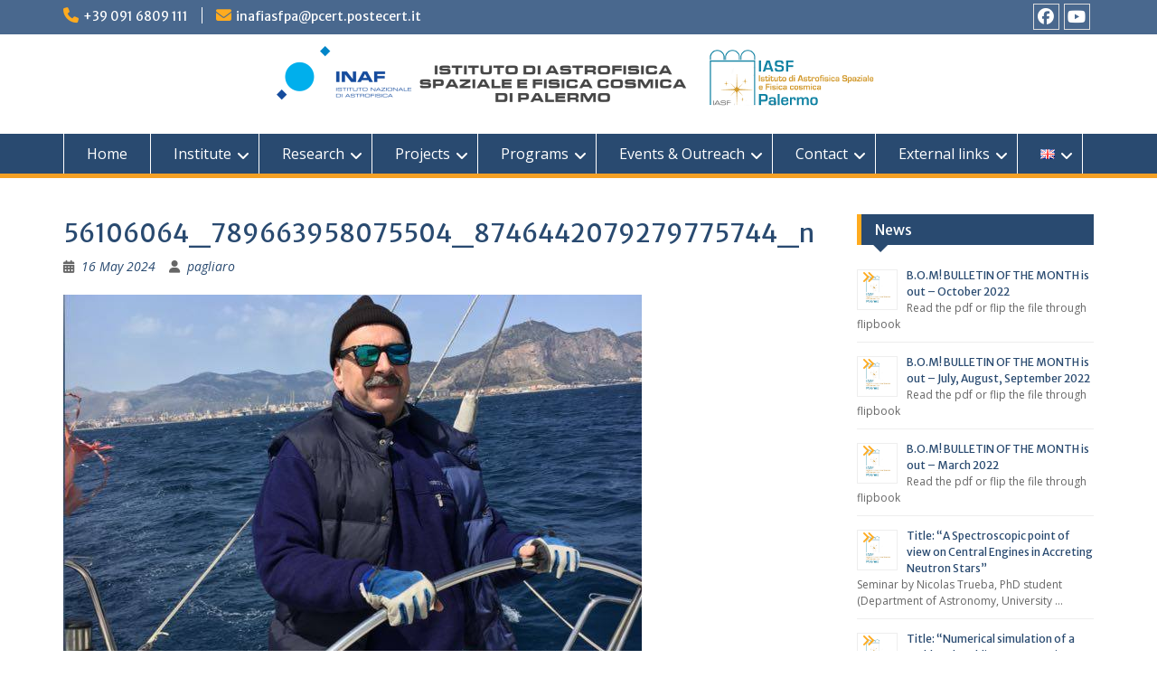

--- FILE ---
content_type: text/html; charset=UTF-8
request_url: http://www.ifc.inaf.it/56106064_789663958075504_8746442079279775744_n/
body_size: 11471
content:
<!DOCTYPE html> <html lang="en-US"><head>
	    <meta charset="UTF-8">
    <meta name="viewport" content="width=device-width, initial-scale=1">
    <link rel="profile" href="http://gmpg.org/xfn/11">
    <link rel="pingback" href="http://www.ifc.inaf.it/xmlrpc.php">
    
<title>56106064_789663958075504_8746442079279775744_n &#8211; Istituto di Astrofisica Spaziale e Fisica Cosmica</title>
<meta name='robots' content='max-image-preview:large' />
<link rel='dns-prefetch' href='//fonts.googleapis.com' />
<link rel="alternate" type="application/rss+xml" title="Istituto di Astrofisica Spaziale e Fisica Cosmica &raquo; Feed" href="http://www.ifc.inaf.it/feed/" />
<link rel="alternate" type="application/rss+xml" title="Istituto di Astrofisica Spaziale e Fisica Cosmica &raquo; Comments Feed" href="http://www.ifc.inaf.it/comments/feed/" />
<link rel="alternate" title="oEmbed (JSON)" type="application/json+oembed" href="http://www.ifc.inaf.it/wp-json/oembed/1.0/embed?url=http%3A%2F%2Fwww.ifc.inaf.it%2F56106064_789663958075504_8746442079279775744_n%2F&#038;lang=en" />
<link rel="alternate" title="oEmbed (XML)" type="text/xml+oembed" href="http://www.ifc.inaf.it/wp-json/oembed/1.0/embed?url=http%3A%2F%2Fwww.ifc.inaf.it%2F56106064_789663958075504_8746442079279775744_n%2F&#038;format=xml&#038;lang=en" />
<style id='wp-img-auto-sizes-contain-inline-css' type='text/css'>
img:is([sizes=auto i],[sizes^="auto," i]){contain-intrinsic-size:3000px 1500px}
/*# sourceURL=wp-img-auto-sizes-contain-inline-css */
</style>
<style id='wp-emoji-styles-inline-css' type='text/css'>

	img.wp-smiley, img.emoji {
		display: inline !important;
		border: none !important;
		box-shadow: none !important;
		height: 1em !important;
		width: 1em !important;
		margin: 0 0.07em !important;
		vertical-align: -0.1em !important;
		background: none !important;
		padding: 0 !important;
	}
/*# sourceURL=wp-emoji-styles-inline-css */
</style>
<style id='wp-block-library-inline-css' type='text/css'>
:root{--wp-block-synced-color:#7a00df;--wp-block-synced-color--rgb:122,0,223;--wp-bound-block-color:var(--wp-block-synced-color);--wp-editor-canvas-background:#ddd;--wp-admin-theme-color:#007cba;--wp-admin-theme-color--rgb:0,124,186;--wp-admin-theme-color-darker-10:#006ba1;--wp-admin-theme-color-darker-10--rgb:0,107,160.5;--wp-admin-theme-color-darker-20:#005a87;--wp-admin-theme-color-darker-20--rgb:0,90,135;--wp-admin-border-width-focus:2px}@media (min-resolution:192dpi){:root{--wp-admin-border-width-focus:1.5px}}.wp-element-button{cursor:pointer}:root .has-very-light-gray-background-color{background-color:#eee}:root .has-very-dark-gray-background-color{background-color:#313131}:root .has-very-light-gray-color{color:#eee}:root .has-very-dark-gray-color{color:#313131}:root .has-vivid-green-cyan-to-vivid-cyan-blue-gradient-background{background:linear-gradient(135deg,#00d084,#0693e3)}:root .has-purple-crush-gradient-background{background:linear-gradient(135deg,#34e2e4,#4721fb 50%,#ab1dfe)}:root .has-hazy-dawn-gradient-background{background:linear-gradient(135deg,#faaca8,#dad0ec)}:root .has-subdued-olive-gradient-background{background:linear-gradient(135deg,#fafae1,#67a671)}:root .has-atomic-cream-gradient-background{background:linear-gradient(135deg,#fdd79a,#004a59)}:root .has-nightshade-gradient-background{background:linear-gradient(135deg,#330968,#31cdcf)}:root .has-midnight-gradient-background{background:linear-gradient(135deg,#020381,#2874fc)}:root{--wp--preset--font-size--normal:16px;--wp--preset--font-size--huge:42px}.has-regular-font-size{font-size:1em}.has-larger-font-size{font-size:2.625em}.has-normal-font-size{font-size:var(--wp--preset--font-size--normal)}.has-huge-font-size{font-size:var(--wp--preset--font-size--huge)}.has-text-align-center{text-align:center}.has-text-align-left{text-align:left}.has-text-align-right{text-align:right}.has-fit-text{white-space:nowrap!important}#end-resizable-editor-section{display:none}.aligncenter{clear:both}.items-justified-left{justify-content:flex-start}.items-justified-center{justify-content:center}.items-justified-right{justify-content:flex-end}.items-justified-space-between{justify-content:space-between}.screen-reader-text{border:0;clip-path:inset(50%);height:1px;margin:-1px;overflow:hidden;padding:0;position:absolute;width:1px;word-wrap:normal!important}.screen-reader-text:focus{background-color:#ddd;clip-path:none;color:#444;display:block;font-size:1em;height:auto;left:5px;line-height:normal;padding:15px 23px 14px;text-decoration:none;top:5px;width:auto;z-index:100000}html :where(.has-border-color){border-style:solid}html :where([style*=border-top-color]){border-top-style:solid}html :where([style*=border-right-color]){border-right-style:solid}html :where([style*=border-bottom-color]){border-bottom-style:solid}html :where([style*=border-left-color]){border-left-style:solid}html :where([style*=border-width]){border-style:solid}html :where([style*=border-top-width]){border-top-style:solid}html :where([style*=border-right-width]){border-right-style:solid}html :where([style*=border-bottom-width]){border-bottom-style:solid}html :where([style*=border-left-width]){border-left-style:solid}html :where(img[class*=wp-image-]){height:auto;max-width:100%}:where(figure){margin:0 0 1em}html :where(.is-position-sticky){--wp-admin--admin-bar--position-offset:var(--wp-admin--admin-bar--height,0px)}@media screen and (max-width:600px){html :where(.is-position-sticky){--wp-admin--admin-bar--position-offset:0px}}

/*# sourceURL=wp-block-library-inline-css */
</style><style id='wp-block-paragraph-inline-css' type='text/css'>
.is-small-text{font-size:.875em}.is-regular-text{font-size:1em}.is-large-text{font-size:2.25em}.is-larger-text{font-size:3em}.has-drop-cap:not(:focus):first-letter{float:left;font-size:8.4em;font-style:normal;font-weight:100;line-height:.68;margin:.05em .1em 0 0;text-transform:uppercase}body.rtl .has-drop-cap:not(:focus):first-letter{float:none;margin-left:.1em}p.has-drop-cap.has-background{overflow:hidden}:root :where(p.has-background){padding:1.25em 2.375em}:where(p.has-text-color:not(.has-link-color)) a{color:inherit}p.has-text-align-left[style*="writing-mode:vertical-lr"],p.has-text-align-right[style*="writing-mode:vertical-rl"]{rotate:180deg}
/*# sourceURL=http://www.ifc.inaf.it/wp-includes/blocks/paragraph/style.min.css */
</style>
<style id='global-styles-inline-css' type='text/css'>
:root{--wp--preset--aspect-ratio--square: 1;--wp--preset--aspect-ratio--4-3: 4/3;--wp--preset--aspect-ratio--3-4: 3/4;--wp--preset--aspect-ratio--3-2: 3/2;--wp--preset--aspect-ratio--2-3: 2/3;--wp--preset--aspect-ratio--16-9: 16/9;--wp--preset--aspect-ratio--9-16: 9/16;--wp--preset--color--black: #000;--wp--preset--color--cyan-bluish-gray: #abb8c3;--wp--preset--color--white: #ffffff;--wp--preset--color--pale-pink: #f78da7;--wp--preset--color--vivid-red: #cf2e2e;--wp--preset--color--luminous-vivid-orange: #ff6900;--wp--preset--color--luminous-vivid-amber: #fcb900;--wp--preset--color--light-green-cyan: #7bdcb5;--wp--preset--color--vivid-green-cyan: #00d084;--wp--preset--color--pale-cyan-blue: #8ed1fc;--wp--preset--color--vivid-cyan-blue: #0693e3;--wp--preset--color--vivid-purple: #9b51e0;--wp--preset--color--gray: #666666;--wp--preset--color--light-gray: #f3f3f3;--wp--preset--color--dark-gray: #222222;--wp--preset--color--blue: #294a70;--wp--preset--color--dark-blue: #15305b;--wp--preset--color--navy-blue: #00387d;--wp--preset--color--sky-blue: #49688e;--wp--preset--color--light-blue: #6081a7;--wp--preset--color--yellow: #f4a024;--wp--preset--color--dark-yellow: #ffab1f;--wp--preset--color--red: #e4572e;--wp--preset--color--green: #54b77e;--wp--preset--gradient--vivid-cyan-blue-to-vivid-purple: linear-gradient(135deg,rgb(6,147,227) 0%,rgb(155,81,224) 100%);--wp--preset--gradient--light-green-cyan-to-vivid-green-cyan: linear-gradient(135deg,rgb(122,220,180) 0%,rgb(0,208,130) 100%);--wp--preset--gradient--luminous-vivid-amber-to-luminous-vivid-orange: linear-gradient(135deg,rgb(252,185,0) 0%,rgb(255,105,0) 100%);--wp--preset--gradient--luminous-vivid-orange-to-vivid-red: linear-gradient(135deg,rgb(255,105,0) 0%,rgb(207,46,46) 100%);--wp--preset--gradient--very-light-gray-to-cyan-bluish-gray: linear-gradient(135deg,rgb(238,238,238) 0%,rgb(169,184,195) 100%);--wp--preset--gradient--cool-to-warm-spectrum: linear-gradient(135deg,rgb(74,234,220) 0%,rgb(151,120,209) 20%,rgb(207,42,186) 40%,rgb(238,44,130) 60%,rgb(251,105,98) 80%,rgb(254,248,76) 100%);--wp--preset--gradient--blush-light-purple: linear-gradient(135deg,rgb(255,206,236) 0%,rgb(152,150,240) 100%);--wp--preset--gradient--blush-bordeaux: linear-gradient(135deg,rgb(254,205,165) 0%,rgb(254,45,45) 50%,rgb(107,0,62) 100%);--wp--preset--gradient--luminous-dusk: linear-gradient(135deg,rgb(255,203,112) 0%,rgb(199,81,192) 50%,rgb(65,88,208) 100%);--wp--preset--gradient--pale-ocean: linear-gradient(135deg,rgb(255,245,203) 0%,rgb(182,227,212) 50%,rgb(51,167,181) 100%);--wp--preset--gradient--electric-grass: linear-gradient(135deg,rgb(202,248,128) 0%,rgb(113,206,126) 100%);--wp--preset--gradient--midnight: linear-gradient(135deg,rgb(2,3,129) 0%,rgb(40,116,252) 100%);--wp--preset--font-size--small: 13px;--wp--preset--font-size--medium: 20px;--wp--preset--font-size--large: 28px;--wp--preset--font-size--x-large: 42px;--wp--preset--font-size--normal: 16px;--wp--preset--font-size--huge: 32px;--wp--preset--spacing--20: 0.44rem;--wp--preset--spacing--30: 0.67rem;--wp--preset--spacing--40: 1rem;--wp--preset--spacing--50: 1.5rem;--wp--preset--spacing--60: 2.25rem;--wp--preset--spacing--70: 3.38rem;--wp--preset--spacing--80: 5.06rem;--wp--preset--shadow--natural: 6px 6px 9px rgba(0, 0, 0, 0.2);--wp--preset--shadow--deep: 12px 12px 50px rgba(0, 0, 0, 0.4);--wp--preset--shadow--sharp: 6px 6px 0px rgba(0, 0, 0, 0.2);--wp--preset--shadow--outlined: 6px 6px 0px -3px rgb(255, 255, 255), 6px 6px rgb(0, 0, 0);--wp--preset--shadow--crisp: 6px 6px 0px rgb(0, 0, 0);}:where(.is-layout-flex){gap: 0.5em;}:where(.is-layout-grid){gap: 0.5em;}body .is-layout-flex{display: flex;}.is-layout-flex{flex-wrap: wrap;align-items: center;}.is-layout-flex > :is(*, div){margin: 0;}body .is-layout-grid{display: grid;}.is-layout-grid > :is(*, div){margin: 0;}:where(.wp-block-columns.is-layout-flex){gap: 2em;}:where(.wp-block-columns.is-layout-grid){gap: 2em;}:where(.wp-block-post-template.is-layout-flex){gap: 1.25em;}:where(.wp-block-post-template.is-layout-grid){gap: 1.25em;}.has-black-color{color: var(--wp--preset--color--black) !important;}.has-cyan-bluish-gray-color{color: var(--wp--preset--color--cyan-bluish-gray) !important;}.has-white-color{color: var(--wp--preset--color--white) !important;}.has-pale-pink-color{color: var(--wp--preset--color--pale-pink) !important;}.has-vivid-red-color{color: var(--wp--preset--color--vivid-red) !important;}.has-luminous-vivid-orange-color{color: var(--wp--preset--color--luminous-vivid-orange) !important;}.has-luminous-vivid-amber-color{color: var(--wp--preset--color--luminous-vivid-amber) !important;}.has-light-green-cyan-color{color: var(--wp--preset--color--light-green-cyan) !important;}.has-vivid-green-cyan-color{color: var(--wp--preset--color--vivid-green-cyan) !important;}.has-pale-cyan-blue-color{color: var(--wp--preset--color--pale-cyan-blue) !important;}.has-vivid-cyan-blue-color{color: var(--wp--preset--color--vivid-cyan-blue) !important;}.has-vivid-purple-color{color: var(--wp--preset--color--vivid-purple) !important;}.has-black-background-color{background-color: var(--wp--preset--color--black) !important;}.has-cyan-bluish-gray-background-color{background-color: var(--wp--preset--color--cyan-bluish-gray) !important;}.has-white-background-color{background-color: var(--wp--preset--color--white) !important;}.has-pale-pink-background-color{background-color: var(--wp--preset--color--pale-pink) !important;}.has-vivid-red-background-color{background-color: var(--wp--preset--color--vivid-red) !important;}.has-luminous-vivid-orange-background-color{background-color: var(--wp--preset--color--luminous-vivid-orange) !important;}.has-luminous-vivid-amber-background-color{background-color: var(--wp--preset--color--luminous-vivid-amber) !important;}.has-light-green-cyan-background-color{background-color: var(--wp--preset--color--light-green-cyan) !important;}.has-vivid-green-cyan-background-color{background-color: var(--wp--preset--color--vivid-green-cyan) !important;}.has-pale-cyan-blue-background-color{background-color: var(--wp--preset--color--pale-cyan-blue) !important;}.has-vivid-cyan-blue-background-color{background-color: var(--wp--preset--color--vivid-cyan-blue) !important;}.has-vivid-purple-background-color{background-color: var(--wp--preset--color--vivid-purple) !important;}.has-black-border-color{border-color: var(--wp--preset--color--black) !important;}.has-cyan-bluish-gray-border-color{border-color: var(--wp--preset--color--cyan-bluish-gray) !important;}.has-white-border-color{border-color: var(--wp--preset--color--white) !important;}.has-pale-pink-border-color{border-color: var(--wp--preset--color--pale-pink) !important;}.has-vivid-red-border-color{border-color: var(--wp--preset--color--vivid-red) !important;}.has-luminous-vivid-orange-border-color{border-color: var(--wp--preset--color--luminous-vivid-orange) !important;}.has-luminous-vivid-amber-border-color{border-color: var(--wp--preset--color--luminous-vivid-amber) !important;}.has-light-green-cyan-border-color{border-color: var(--wp--preset--color--light-green-cyan) !important;}.has-vivid-green-cyan-border-color{border-color: var(--wp--preset--color--vivid-green-cyan) !important;}.has-pale-cyan-blue-border-color{border-color: var(--wp--preset--color--pale-cyan-blue) !important;}.has-vivid-cyan-blue-border-color{border-color: var(--wp--preset--color--vivid-cyan-blue) !important;}.has-vivid-purple-border-color{border-color: var(--wp--preset--color--vivid-purple) !important;}.has-vivid-cyan-blue-to-vivid-purple-gradient-background{background: var(--wp--preset--gradient--vivid-cyan-blue-to-vivid-purple) !important;}.has-light-green-cyan-to-vivid-green-cyan-gradient-background{background: var(--wp--preset--gradient--light-green-cyan-to-vivid-green-cyan) !important;}.has-luminous-vivid-amber-to-luminous-vivid-orange-gradient-background{background: var(--wp--preset--gradient--luminous-vivid-amber-to-luminous-vivid-orange) !important;}.has-luminous-vivid-orange-to-vivid-red-gradient-background{background: var(--wp--preset--gradient--luminous-vivid-orange-to-vivid-red) !important;}.has-very-light-gray-to-cyan-bluish-gray-gradient-background{background: var(--wp--preset--gradient--very-light-gray-to-cyan-bluish-gray) !important;}.has-cool-to-warm-spectrum-gradient-background{background: var(--wp--preset--gradient--cool-to-warm-spectrum) !important;}.has-blush-light-purple-gradient-background{background: var(--wp--preset--gradient--blush-light-purple) !important;}.has-blush-bordeaux-gradient-background{background: var(--wp--preset--gradient--blush-bordeaux) !important;}.has-luminous-dusk-gradient-background{background: var(--wp--preset--gradient--luminous-dusk) !important;}.has-pale-ocean-gradient-background{background: var(--wp--preset--gradient--pale-ocean) !important;}.has-electric-grass-gradient-background{background: var(--wp--preset--gradient--electric-grass) !important;}.has-midnight-gradient-background{background: var(--wp--preset--gradient--midnight) !important;}.has-small-font-size{font-size: var(--wp--preset--font-size--small) !important;}.has-medium-font-size{font-size: var(--wp--preset--font-size--medium) !important;}.has-large-font-size{font-size: var(--wp--preset--font-size--large) !important;}.has-x-large-font-size{font-size: var(--wp--preset--font-size--x-large) !important;}
/*# sourceURL=global-styles-inline-css */
</style>

<style id='classic-theme-styles-inline-css' type='text/css'>
/*! This file is auto-generated */
.wp-block-button__link{color:#fff;background-color:#32373c;border-radius:9999px;box-shadow:none;text-decoration:none;padding:calc(.667em + 2px) calc(1.333em + 2px);font-size:1.125em}.wp-block-file__button{background:#32373c;color:#fff;text-decoration:none}
/*# sourceURL=/wp-includes/css/classic-themes.min.css */
</style>
<link rel='stylesheet' id='fontawesome-css' href='http://www.ifc.inaf.it/wp-content/themes/education-hub/third-party/font-awesome/css/all.min.css?ver=6.7.2' type='text/css' media='all' />
<link rel='stylesheet' id='education-hub-google-fonts-css' href='//fonts.googleapis.com/css?family=Open+Sans%3A600%2C400%2C400italic%2C300%2C100%2C700%7CMerriweather+Sans%3A400%2C700&#038;ver=6.9' type='text/css' media='all' />
<link rel='stylesheet' id='education-hub-style-css' href='http://www.ifc.inaf.it/wp-content/themes/education-hub/style.css?ver=3.0.1' type='text/css' media='all' />
<style id='education-hub-style-inline-css' type='text/css'>
#masthead{ background-image: url("http://www.ifc.inaf.it/wp-content/uploads/2022/07/cropped-headernew1-3.png"); background-repeat: no-repeat; background-position: center center; }@media only screen and (max-width:767px) {
		    #page #masthead {
		        background-position: center top;
		        background-size: 100% auto;
		        padding-top: 40px;
		    }
		 }
/*# sourceURL=education-hub-style-inline-css */
</style>
<link rel='stylesheet' id='education-hub-block-style-css' href='http://www.ifc.inaf.it/wp-content/themes/education-hub/css/blocks.css?ver=20201208' type='text/css' media='all' />
<link rel='stylesheet' id='tablepress-default-css' href='http://www.ifc.inaf.it/wp-content/plugins/tablepress/css/build/default.css?ver=3.2.6' type='text/css' media='all' />
<script type="text/javascript" src="http://www.ifc.inaf.it/wp-includes/js/jquery/jquery.min.js?ver=3.7.1" id="jquery-core-js"></script>
<script type="text/javascript" src="http://www.ifc.inaf.it/wp-includes/js/jquery/jquery-migrate.min.js?ver=3.4.1" id="jquery-migrate-js"></script>
<link rel="https://api.w.org/" href="http://www.ifc.inaf.it/wp-json/" /><link rel="alternate" title="JSON" type="application/json" href="http://www.ifc.inaf.it/wp-json/wp/v2/media/2870" /><link rel="EditURI" type="application/rsd+xml" title="RSD" href="http://www.ifc.inaf.it/xmlrpc.php?rsd" />
<meta name="generator" content="WordPress 6.9" />
<link rel="canonical" href="http://www.ifc.inaf.it/56106064_789663958075504_8746442079279775744_n/" />
<link rel='shortlink' href='http://www.ifc.inaf.it/?p=2870' />
<style type="text/css" id="custom-background-css">
body.custom-background { background-color: #ffffff; }
</style>
	<link rel="icon" href="http://www.ifc.inaf.it/wp-content/uploads/2022/02/logoiasfquadrato-45x45.png" sizes="32x32" />
<link rel="icon" href="http://www.ifc.inaf.it/wp-content/uploads/2022/02/logoiasfquadrato.png" sizes="192x192" />
<link rel="apple-touch-icon" href="http://www.ifc.inaf.it/wp-content/uploads/2022/02/logoiasfquadrato.png" />
<meta name="msapplication-TileImage" content="http://www.ifc.inaf.it/wp-content/uploads/2022/02/logoiasfquadrato.png" />
<link rel='stylesheet' id='rpwe-style-css' href='http://www.ifc.inaf.it/wp-content/plugins/recent-posts-widget-extended/assets/css/rpwe-frontend.css?ver=2.0.2' type='text/css' media='all' />
</head>

<body class="attachment wp-singular attachment-template-default single single-attachment postid-2870 attachmentid-2870 attachment-jpeg custom-background wp-embed-responsive wp-theme-education-hub group-blog site-layout-fluid global-layout-right-sidebar">

	
	    <div id="page" class="container hfeed site">
    <a class="skip-link screen-reader-text" href="#content">Skip to content</a>
    	<div id="tophead">
		<div class="container">
			<div id="quick-contact">
									<ul>
													<li class="quick-call"><a href="tel:390916809111">+39 091 6809 111</a></li>
																			<li class="quick-email"><a href="mailto:inafiasfpa@pcert.postecert.it">inafiasfpa@pcert.postecert.it</a></li>
											</ul>
				
							</div>

			
							<div class="header-social-wrapper">
					<div class="widget education_hub_widget_social"><ul id="menu-social" class="menu"><li id="menu-item-160" class="menu-item menu-item-type-custom menu-item-object-custom menu-item-160"><a href="https://www.facebook.com/IASFPalermo/"><span class="screen-reader-text">Facebook</span></a></li>
<li id="menu-item-161" class="menu-item menu-item-type-custom menu-item-object-custom menu-item-161"><a href="https://www.youtube.com/channel/UC6od0ZmpQF0yBbH5TaQxr8w"><span class="screen-reader-text">YouTube</span></a></li>
</ul></div>				</div><!-- .header-social-wrapper -->
			
		</div> <!-- .container -->
	</div><!--  #tophead -->

	<header id="masthead" class="site-header" role="banner"><div class="container">			    <div class="site-branding">

		    
									
	    </div><!-- .site-branding -->

	    	    
        </div><!-- .container --></header><!-- #masthead -->    <div id="main-nav" class="clear-fix">
        <div class="container">
        <nav id="site-navigation" class="main-navigation" role="navigation">
          <button class="menu-toggle" aria-controls="primary-menu" aria-expanded="false">
          	<i class="fa fa-bars"></i>
          	<i class="fa fa-close"></i>
			Menu</button>
            <div class="wrap-menu-content">
				<div class="menu-english-container"><ul id="primary-menu" class="menu"><li id="menu-item-91" class="menu-item menu-item-type-post_type menu-item-object-page menu-item-home menu-item-91"><a href="http://www.ifc.inaf.it/">Home</a></li>
<li id="menu-item-770" class="menu-item menu-item-type-post_type menu-item-object-page menu-item-has-children menu-item-770"><a href="http://www.ifc.inaf.it/institute/">Institute</a>
<ul class="sub-menu">
	<li id="menu-item-72" class="menu-item menu-item-type-post_type menu-item-object-page menu-item-72"><a href="http://www.ifc.inaf.it/institute/organization/">Organization</a></li>
	<li id="menu-item-71" class="menu-item menu-item-type-post_type menu-item-object-page menu-item-71"><a href="http://www.ifc.inaf.it/institute/people/">People</a></li>
	<li id="menu-item-148" class="menu-item menu-item-type-post_type menu-item-object-page menu-item-148"><a href="http://www.ifc.inaf.it/institute/director/">Director</a></li>
	<li id="menu-item-146" class="menu-item menu-item-type-post_type menu-item-object-page menu-item-146"><a href="http://www.ifc.inaf.it/institute/history/">History</a></li>
	<li id="menu-item-233" class="menu-item menu-item-type-custom menu-item-object-custom menu-item-233"><a href="http://www.ifc.inaf.it/index.php/category/jobs/">Jobs</a></li>
	<li id="menu-item-147" class="menu-item menu-item-type-post_type menu-item-object-page menu-item-privacy-policy menu-item-147"><a rel="privacy-policy" href="http://www.ifc.inaf.it/institute/privacy-policy/">Privacy</a></li>
	<li id="menu-item-145" class="menu-item menu-item-type-post_type menu-item-object-page menu-item-145"><a href="http://www.ifc.inaf.it/institute/legal-disclaimer/">Legal</a></li>
	<li id="menu-item-144" class="menu-item menu-item-type-post_type menu-item-object-page menu-item-144"><a href="http://www.ifc.inaf.it/institute/information-on-cookies/">Cookies</a></li>
	<li id="menu-item-1496" class="menu-item menu-item-type-post_type menu-item-object-page menu-item-1496"><a href="http://www.ifc.inaf.it/it/istituto/amministrazione-trasparente/">Amministrazione trasparente (IT)</a></li>
</ul>
</li>
<li id="menu-item-772" class="menu-item menu-item-type-post_type menu-item-object-page menu-item-has-children menu-item-772"><a href="http://www.ifc.inaf.it/research/">Research</a>
<ul class="sub-menu">
	<li id="menu-item-70" class="menu-item menu-item-type-post_type menu-item-object-page menu-item-70"><a href="http://www.ifc.inaf.it/research/astrophysics-and-astroparticles/">Astrophysics and Astroparticles</a></li>
	<li id="menu-item-69" class="menu-item menu-item-type-post_type menu-item-object-page menu-item-69"><a href="http://www.ifc.inaf.it/research/data-science/">Data Science and Artificial Intelligence</a></li>
	<li id="menu-item-68" class="menu-item menu-item-type-post_type menu-item-object-page menu-item-68"><a href="http://www.ifc.inaf.it/research/instrument-science/">Instrument Science</a></li>
	<li id="menu-item-67" class="menu-item menu-item-type-post_type menu-item-object-page menu-item-67"><a href="http://www.ifc.inaf.it/research/technology-and-rd/">Technology and R&#038;D</a></li>
</ul>
</li>
<li id="menu-item-771" class="menu-item menu-item-type-post_type menu-item-object-page menu-item-has-children menu-item-771"><a href="http://www.ifc.inaf.it/projects/">Projects</a>
<ul class="sub-menu">
	<li id="menu-item-143" class="menu-item menu-item-type-post_type menu-item-object-page menu-item-143"><a href="http://www.ifc.inaf.it/projects/astri/">ASTRI</a></li>
	<li id="menu-item-297" class="menu-item menu-item-type-post_type menu-item-object-page menu-item-297"><a href="http://www.ifc.inaf.it/projects/athena/">Athena</a></li>
	<li id="menu-item-529" class="menu-item menu-item-type-post_type menu-item-object-page menu-item-529"><a href="http://www.ifc.inaf.it/projects/pierre-auger-observatory/">Auger</a></li>
	<li id="menu-item-278" class="menu-item menu-item-type-post_type menu-item-object-page menu-item-278"><a href="http://www.ifc.inaf.it/projects/cta/">CTA</a></li>
	<li id="menu-item-528" class="menu-item menu-item-type-post_type menu-item-object-page menu-item-528"><a href="http://www.ifc.inaf.it/projects/hermes/">HERMES</a></li>
	<li id="menu-item-2220" class="menu-item menu-item-type-post_type menu-item-object-page menu-item-2220"><a href="http://www.ifc.inaf.it/projects/national-centre-for-hpc-big-data-and-quantum-computing-spoke-2/">HPC, Big Data and Quantum Computing</a></li>
	<li id="menu-item-277" class="menu-item menu-item-type-post_type menu-item-object-page menu-item-277"><a href="http://www.ifc.inaf.it/projects/integral/">Integral</a></li>
	<li id="menu-item-526" class="menu-item menu-item-type-post_type menu-item-object-page menu-item-526"><a href="http://www.ifc.inaf.it/projects/the-neil-gehrels-swift-observatory/">Neil Gehrels Swift</a></li>
	<li id="menu-item-276" class="menu-item menu-item-type-post_type menu-item-object-page menu-item-276"><a href="http://www.ifc.inaf.it/projects/theseus/">Theseus</a></li>
	<li id="menu-item-388" class="menu-item menu-item-type-post_type menu-item-object-page menu-item-388"><a href="http://www.ifc.inaf.it/projects/uvscope/">UVscope</a></li>
	<li id="menu-item-524" class="menu-item menu-item-type-post_type menu-item-object-page menu-item-524"><a href="http://www.ifc.inaf.it/projects/past-projects/">Past projects</a></li>
</ul>
</li>
<li id="menu-item-2114" class="menu-item menu-item-type-post_type menu-item-object-page menu-item-has-children menu-item-2114"><a href="http://www.ifc.inaf.it/programs/">Programs</a>
<ul class="sub-menu">
	<li id="menu-item-2360" class="menu-item menu-item-type-post_type menu-item-object-page menu-item-2360"><a href="http://www.ifc.inaf.it/projects/asculta/">AsCultA</a></li>
	<li id="menu-item-2371" class="menu-item menu-item-type-post_type menu-item-object-page menu-item-2371"><a href="http://www.ifc.inaf.it/projects/crunch/">CRUNCH</a></li>
	<li id="menu-item-379" class="menu-item menu-item-type-post_type menu-item-object-page menu-item-379"><a href="http://www.ifc.inaf.it/projects/jem-euso/">JEM-EUSO</a></li>
	<li id="menu-item-1958" class="menu-item menu-item-type-post_type menu-item-object-page menu-item-1958"><a href="http://www.ifc.inaf.it/projects/madeleine/">MADELEinE</a></li>
	<li id="menu-item-386" class="menu-item menu-item-type-post_type menu-item-object-page menu-item-386"><a href="http://www.ifc.inaf.it/projects/muography/">Muography</a></li>
	<li id="menu-item-2115" class="menu-item menu-item-type-post_type menu-item-object-page menu-item-2115"><a href="http://www.ifc.inaf.it/projects/seawind/">SEAWIND</a></li>
</ul>
</li>
<li id="menu-item-773" class="menu-item menu-item-type-post_type menu-item-object-page menu-item-has-children menu-item-773"><a href="http://www.ifc.inaf.it/events-outreach/">Events &#038; Outreach</a>
<ul class="sub-menu">
	<li id="menu-item-232" class="menu-item menu-item-type-custom menu-item-object-custom menu-item-232"><a href="http://www.ifc.inaf.it/index.php/category/events/">Events &#038; Seminars</a></li>
	<li id="menu-item-186" class="menu-item menu-item-type-post_type menu-item-object-page menu-item-186"><a href="http://www.ifc.inaf.it/events-outreach/public-outreach/">Public outreach</a></li>
	<li id="menu-item-185" class="menu-item menu-item-type-post_type menu-item-object-page menu-item-185"><a href="http://www.ifc.inaf.it/events-outreach/for-schools/">For schools</a></li>
	<li id="menu-item-2018" class="menu-item menu-item-type-taxonomy menu-item-object-category menu-item-2018"><a href="http://www.ifc.inaf.it/category/b-o-m/">Bulletin of the month</a></li>
</ul>
</li>
<li id="menu-item-774" class="menu-item menu-item-type-post_type menu-item-object-page menu-item-has-children menu-item-774"><a href="http://www.ifc.inaf.it/contact/">Contact</a>
<ul class="sub-menu">
	<li id="menu-item-176" class="menu-item menu-item-type-post_type menu-item-object-page menu-item-176"><a href="http://www.ifc.inaf.it/contact/how-to-reach-the-institute/">How to reach the Institute</a></li>
	<li id="menu-item-175" class="menu-item menu-item-type-post_type menu-item-object-page menu-item-175"><a href="http://www.ifc.inaf.it/contact/phone-and-email-directory/">Phone and Email Directory</a></li>
</ul>
</li>
<li id="menu-item-779" class="menu-item menu-item-type-post_type menu-item-object-page menu-item-has-children menu-item-779"><a href="http://www.ifc.inaf.it/external-links/">External links</a>
<ul class="sub-menu">
	<li id="menu-item-155" class="menu-item menu-item-type-custom menu-item-object-custom menu-item-155"><a target="_blank" href="http://www.inaf.it/en">INAF</a></li>
	<li id="menu-item-156" class="menu-item menu-item-type-custom menu-item-object-custom menu-item-156"><a target="_blank" href="https://www.media.inaf.it/">Media INAF (IT)</a></li>
	<li id="menu-item-157" class="menu-item menu-item-type-custom menu-item-object-custom menu-item-157"><a target="_blank" href="https://edu.inaf.it/">Edu INAF (IT)</a></li>
	<li id="menu-item-158" class="menu-item menu-item-type-custom menu-item-object-custom menu-item-158"><a target="_blank" href="http://www.beniculturali.inaf.it/eng/">Beni culturali</a></li>
	<li id="menu-item-159" class="menu-item menu-item-type-custom menu-item-object-custom menu-item-159"><a target="_blank" href="https://astrokids.inaf.it/">Astrokids (IT)</a></li>
</ul>
</li>
<li id="menu-item-43" class="pll-parent-menu-item menu-item menu-item-type-custom menu-item-object-custom menu-item-has-children menu-item-43"><a href="#pll_switcher"><img src="[data-uri]" alt="English" width="16" height="11" style="width: 16px; height: 11px;" /></a>
<ul class="sub-menu">
	<li id="menu-item-43-it" class="lang-item lang-item-2 lang-item-it no-translation lang-item-first menu-item menu-item-type-custom menu-item-object-custom menu-item-43-it"><a href="http://www.ifc.inaf.it/it/iasf-palermo-2/" hreflang="it-IT" lang="it-IT"><img src="[data-uri]" alt="Italiano" width="16" height="11" style="width: 16px; height: 11px;" /></a></li>
</ul>
</li>
</ul></div>            </div><!-- .menu-content -->
        </nav><!-- #site-navigation -->
       </div> <!-- .container -->
    </div> <!-- #main-nav -->
    
	<div id="content" class="site-content"><div class="container"><div class="inner-wrapper">    
	<div id="primary" class="content-area">
		<main id="main" class="site-main" role="main">

		
			
<article id="post-2870" class="post-2870 attachment type-attachment status-inherit hentry">
	<header class="entry-header">
		<h1 class="entry-title">56106064_789663958075504_8746442079279775744_n</h1>
		<div class="entry-meta">
			<span class="posted-on"><a href="http://www.ifc.inaf.it/56106064_789663958075504_8746442079279775744_n/" rel="bookmark"><time class="entry-date published updated" datetime="2024-05-16T16:14:13+02:00">16 May 2024</time></a></span><span class="byline"> <span class="author vcard"><a class="url fn n" href="http://www.ifc.inaf.it/author/pagliaro/">pagliaro</a></span></span>		</div><!-- .entry-meta -->
	</header><!-- .entry-header -->

	<div class="entry-content">
    		<p class="attachment"><a href='http://www.ifc.inaf.it/wp-content/uploads/2024/05/56106064_789663958075504_8746442079279775744_n.jpg'><img fetchpriority="high" decoding="async" width="640" height="640" src="http://www.ifc.inaf.it/wp-content/uploads/2024/05/56106064_789663958075504_8746442079279775744_n.jpg" class="attachment-medium size-medium" alt="" srcset="http://www.ifc.inaf.it/wp-content/uploads/2024/05/56106064_789663958075504_8746442079279775744_n.jpg 640w, http://www.ifc.inaf.it/wp-content/uploads/2024/05/56106064_789663958075504_8746442079279775744_n-270x270.jpg 270w, http://www.ifc.inaf.it/wp-content/uploads/2024/05/56106064_789663958075504_8746442079279775744_n-45x45.jpg 45w" sizes="(max-width: 640px) 100vw, 640px" /></a></p>
			</div><!-- .entry-content -->

	<footer class="entry-footer">
			</footer><!-- .entry-footer -->
</article><!-- #post-## -->


			
	<nav class="navigation post-navigation" aria-label="Posts">
		<h2 class="screen-reader-text">Post navigation</h2>
		<div class="nav-links"><div class="nav-previous"><a href="http://www.ifc.inaf.it/56106064_789663958075504_8746442079279775744_n/" rel="prev">56106064_789663958075504_8746442079279775744_n</a></div></div>
	</nav>
			
		
		</main><!-- #main -->
	</div><!-- #primary -->

<div id="sidebar-primary" class="widget-area" role="complementary">
	    <aside id="rpwe_widget-5" class="widget rpwe_widget recent-posts-extended"><h2 class="widget-title">News</h2><div  class="rpwe-block"><ul class="rpwe-ul"><li class="rpwe-li rpwe-clearfix"><a class="rpwe-img" href="http://www.ifc.inaf.it/b-o-m-bulletin-of-the-month-is-out-october-2022/" rel="bookmark"><img class="rpwe-alignleft rpwe-thumb rpwe-default-thumb" src="http://www.ifc.inaf.it/wp-content/uploads/2022/07/logoFB.jpg" alt="B.O.M! BULLETIN OF THE MONTH is out – October 2022" width="45" height="45"></a><h3 class="rpwe-title"><a href="http://www.ifc.inaf.it/b-o-m-bulletin-of-the-month-is-out-october-2022/" target="_self">B.O.M! BULLETIN OF THE MONTH is out – October 2022</a></h3><div class="rpwe-summary">Read the&nbsp;pdf&nbsp;or flip the&nbsp;file&nbsp;through flipbook</div></li><li class="rpwe-li rpwe-clearfix"><a class="rpwe-img" href="http://www.ifc.inaf.it/b-o-m-bulletin-of-the-month-is-out-july-august-september-2022/" rel="bookmark"><img class="rpwe-alignleft rpwe-thumb rpwe-default-thumb" src="http://www.ifc.inaf.it/wp-content/uploads/2022/07/logoFB.jpg" alt="B.O.M! BULLETIN OF THE MONTH is out – July, August, September 2022" width="45" height="45"></a><h3 class="rpwe-title"><a href="http://www.ifc.inaf.it/b-o-m-bulletin-of-the-month-is-out-july-august-september-2022/" target="_self">B.O.M! BULLETIN OF THE MONTH is out – July, August, September 2022</a></h3><div class="rpwe-summary">Read the&nbsp;pdf&nbsp;or flip the&nbsp;file&nbsp;through flipbook</div></li><li class="rpwe-li rpwe-clearfix"><a class="rpwe-img" href="http://www.ifc.inaf.it/b-o-m-bulletin-of-the-month-is-out-march-2022/" rel="bookmark"><img class="rpwe-alignleft rpwe-thumb rpwe-default-thumb" src="http://www.ifc.inaf.it/wp-content/uploads/2022/07/logoFB.jpg" alt="B.O.M! BULLETIN OF THE MONTH is out – March 2022" width="45" height="45"></a><h3 class="rpwe-title"><a href="http://www.ifc.inaf.it/b-o-m-bulletin-of-the-month-is-out-march-2022/" target="_self">B.O.M! BULLETIN OF THE MONTH is out – March 2022</a></h3><div class="rpwe-summary">Read the pdf or flip the file through flipbook</div></li><li class="rpwe-li rpwe-clearfix"><a class="rpwe-img" href="http://www.ifc.inaf.it/title-a-spectroscopic-point-of-view-on-central-engines-in-accreting-neutron-stars/" rel="bookmark"><img class="rpwe-alignleft rpwe-thumb rpwe-default-thumb" src="http://www.ifc.inaf.it/wp-content/uploads/2022/07/logoFB.jpg" alt="Title: &#8220;A Spectroscopic point of view on Central Engines in Accreting Neutron Stars&#8221;" width="45" height="45"></a><h3 class="rpwe-title"><a href="http://www.ifc.inaf.it/title-a-spectroscopic-point-of-view-on-central-engines-in-accreting-neutron-stars/" target="_self">Title: &#8220;A Spectroscopic point of view on Central Engines in Accreting Neutron Stars&#8221;</a></h3><div class="rpwe-summary">Seminar by Nicolas Trueba, PhD student (Department of Astronomy, University &hellip;</div></li><li class="rpwe-li rpwe-clearfix"><a class="rpwe-img" href="http://www.ifc.inaf.it/title-numerical-simulation-of-a-stable-sub-eddington-accretion-disk/" rel="bookmark"><img class="rpwe-alignleft rpwe-thumb rpwe-default-thumb" src="http://www.ifc.inaf.it/wp-content/uploads/2022/07/logoFB.jpg" alt="Title: &#8220;Numerical simulation of a stable sub-Eddington accretion disk&#8221;" width="45" height="45"></a><h3 class="rpwe-title"><a href="http://www.ifc.inaf.it/title-numerical-simulation-of-a-stable-sub-eddington-accretion-disk/" target="_self">Title: &#8220;Numerical simulation of a stable sub-Eddington accretion disk&#8221;</a></h3><div class="rpwe-summary">Seminar by Debora Lančová (Silesian University in Opava &#8211; Czech &hellip;</div></li></ul></div><!-- Generated by http://wordpress.org/plugins/recent-posts-widget-extended/ --></aside><aside id="rpwe_widget-3" class="widget rpwe_widget recent-posts-extended"><h2 class="widget-title">Events &amp; Seminars</h2><div  class="rpwe-block"><ul class="rpwe-ul"><li class="rpwe-li rpwe-clearfix"><a class="rpwe-img" href="http://www.ifc.inaf.it/inaf-exhibition-time-machines-the-journey-through-the-universe-starts-with-you/" rel="bookmark"><img class="rpwe-alignleft rpwe-thumb rpwe-default-thumb" src="http://www.ifc.inaf.it/wp-content/uploads/2022/07/logoFB.jpg" alt="INAF exhibition &#8220;Time Machines&#8221;- The journey through the universe starts with you" width="45" height="45"></a><h3 class="rpwe-title"><a href="http://www.ifc.inaf.it/inaf-exhibition-time-machines-the-journey-through-the-universe-starts-with-you/" target="_self">INAF exhibition &#8220;Time Machines&#8221;- The journey through the universe starts with you</a></h3><div class="rpwe-summary">From November 25, 2023 to March 24, 2024 &#8211; Palazzo &hellip;</div></li><li class="rpwe-li rpwe-clearfix"><a class="rpwe-img" href="http://www.ifc.inaf.it/title-the-awakening-beasts-in-our-universe-2/" rel="bookmark"><img class="rpwe-alignleft rpwe-thumb rpwe-default-thumb" src="http://www.ifc.inaf.it/wp-content/uploads/2022/07/logoFB.jpg" alt="Title: “The Awakening Beasts in our Universe&#8221;" width="45" height="45"></a><h3 class="rpwe-title"><a href="http://www.ifc.inaf.it/title-the-awakening-beasts-in-our-universe-2/" target="_self">Title: “The Awakening Beasts in our Universe&#8221;</a></h3><div class="rpwe-summary">Seminar by Jiachen Jiang, Leverhulme/Isaac Newton Fellow &#8211; Institute of Astronomy &hellip;</div></li><li class="rpwe-li rpwe-clearfix"><a class="rpwe-img" href="http://www.ifc.inaf.it/title-the-accreting-millisecond-pulsar-sax-j1808-4-3658-during-its-2022-outburst-hints-of-an-orbital-shrinking/" rel="bookmark"><img class="rpwe-alignleft rpwe-thumb rpwe-default-thumb" src="http://www.ifc.inaf.it/wp-content/uploads/2022/07/logoFB.jpg" alt="Title: “The accreting millisecond pulsar SAX J1808.4-3658 during its 2022 outburst: hints of an orbital shrinking”" width="45" height="45"></a><h3 class="rpwe-title"><a href="http://www.ifc.inaf.it/title-the-accreting-millisecond-pulsar-sax-j1808-4-3658-during-its-2022-outburst-hints-of-an-orbital-shrinking/" target="_self">Title: “The accreting millisecond pulsar SAX J1808.4-3658 during its 2022 outburst: hints of an orbital shrinking”</a></h3><div class="rpwe-summary">Seminar&nbsp;by Giulia Illiano, PhD &#8211; Astronomical Observatory of Rome (INAF-OAR) &hellip;</div></li><li class="rpwe-li rpwe-clearfix"><a class="rpwe-img" href="http://www.ifc.inaf.it/title-disk-corona-jet-connection-in-black-hole-x-ray-binaries-using-reverberation-mapping/" rel="bookmark"><img class="rpwe-alignleft rpwe-thumb rpwe-default-thumb" src="http://www.ifc.inaf.it/wp-content/uploads/2022/07/logoFB.jpg" alt="Title: &#8220;Disk, corona, jet connection in black hole X-ray binaries using reverberation mapping&#8221;" width="45" height="45"></a><h3 class="rpwe-title"><a href="http://www.ifc.inaf.it/title-disk-corona-jet-connection-in-black-hole-x-ray-binaries-using-reverberation-mapping/" target="_self">Title: &#8220;Disk, corona, jet connection in black hole X-ray binaries using reverberation mapping&#8221;</a></h3><div class="rpwe-summary">Seminar by Jingyi Wang, PhD student (MIT Kavli Institute for &hellip;</div></li><li class="rpwe-li rpwe-clearfix"><a class="rpwe-img" href="http://www.ifc.inaf.it/title-a-spectroscopic-point-of-view-on-central-engines-in-accreting-neutron-stars/" rel="bookmark"><img class="rpwe-alignleft rpwe-thumb rpwe-default-thumb" src="http://www.ifc.inaf.it/wp-content/uploads/2022/07/logoFB.jpg" alt="Title: &#8220;A Spectroscopic point of view on Central Engines in Accreting Neutron Stars&#8221;" width="45" height="45"></a><h3 class="rpwe-title"><a href="http://www.ifc.inaf.it/title-a-spectroscopic-point-of-view-on-central-engines-in-accreting-neutron-stars/" target="_self">Title: &#8220;A Spectroscopic point of view on Central Engines in Accreting Neutron Stars&#8221;</a></h3><div class="rpwe-summary">Seminar by Nicolas Trueba, PhD student (Department of Astronomy, University &hellip;</div></li></ul></div><!-- Generated by http://wordpress.org/plugins/recent-posts-widget-extended/ --></aside><aside id="block-4" class="widget widget_block widget_text">
<p></p>
</aside>	</div><!-- #sidebar-primary -->
</div><!-- .inner-wrapper --></div><!-- .container --></div><!-- #content -->
	<footer id="colophon" class="site-footer" role="contentinfo"><div class="container">    
	    	    	      <div class="copyright">
	        Codice Fiscale 97220210583 - PEC:inafiasfpa@pcert.postecert.it - WEB editor: A. Pagliaro	      </div><!-- .copyright -->
	    	    <div class="site-info">
	      <a href="https://wordpress.org/">Proudly powered by WordPress</a>
	      <span class="sep"> | </span>
			Education Hub by <a href="https://wenthemes.com/" rel="designer" target="_blank">WEN Themes</a>	    </div><!-- .site-info -->
	    	</div><!-- .container --></footer><!-- #colophon -->
</div><!-- #page --><a href="#page" class="scrollup" id="btn-scrollup"><i class="fa fa-chevron-up"></i></a>
<script type="speculationrules">
{"prefetch":[{"source":"document","where":{"and":[{"href_matches":"/*"},{"not":{"href_matches":["/wp-*.php","/wp-admin/*","/wp-content/uploads/*","/wp-content/*","/wp-content/plugins/*","/wp-content/themes/education-hub/*","/*\\?(.+)"]}},{"not":{"selector_matches":"a[rel~=\"nofollow\"]"}},{"not":{"selector_matches":".no-prefetch, .no-prefetch a"}}]},"eagerness":"conservative"}]}
</script>
<script type="text/javascript" src="http://www.ifc.inaf.it/wp-content/themes/education-hub/js/skip-link-focus-fix.min.js?ver=20130115" id="education-hub-skip-link-focus-fix-js"></script>
<script type="text/javascript" src="http://www.ifc.inaf.it/wp-content/themes/education-hub/third-party/cycle2/js/jquery.cycle2.min.js?ver=2.1.6" id="cycle2-js"></script>
<script type="text/javascript" src="http://www.ifc.inaf.it/wp-content/themes/education-hub/js/custom.min.js?ver=1.0" id="education-hub-custom-js"></script>
<script type="text/javascript" id="education-hub-navigation-js-extra">
/* <![CDATA[ */
var EducationHubScreenReaderText = {"expand":"\u003Cspan class=\"screen-reader-text\"\u003Eexpand child menu\u003C/span\u003E","collapse":"\u003Cspan class=\"screen-reader-text\"\u003Ecollapse child menu\u003C/span\u003E"};
//# sourceURL=education-hub-navigation-js-extra
/* ]]> */
</script>
<script type="text/javascript" src="http://www.ifc.inaf.it/wp-content/themes/education-hub/js/navigation.min.js?ver=20120206" id="education-hub-navigation-js"></script>
<script id="wp-emoji-settings" type="application/json">
{"baseUrl":"https://s.w.org/images/core/emoji/17.0.2/72x72/","ext":".png","svgUrl":"https://s.w.org/images/core/emoji/17.0.2/svg/","svgExt":".svg","source":{"concatemoji":"http://www.ifc.inaf.it/wp-includes/js/wp-emoji-release.min.js?ver=6.9"}}
</script>
<script type="module">
/* <![CDATA[ */
/*! This file is auto-generated */
const a=JSON.parse(document.getElementById("wp-emoji-settings").textContent),o=(window._wpemojiSettings=a,"wpEmojiSettingsSupports"),s=["flag","emoji"];function i(e){try{var t={supportTests:e,timestamp:(new Date).valueOf()};sessionStorage.setItem(o,JSON.stringify(t))}catch(e){}}function c(e,t,n){e.clearRect(0,0,e.canvas.width,e.canvas.height),e.fillText(t,0,0);t=new Uint32Array(e.getImageData(0,0,e.canvas.width,e.canvas.height).data);e.clearRect(0,0,e.canvas.width,e.canvas.height),e.fillText(n,0,0);const a=new Uint32Array(e.getImageData(0,0,e.canvas.width,e.canvas.height).data);return t.every((e,t)=>e===a[t])}function p(e,t){e.clearRect(0,0,e.canvas.width,e.canvas.height),e.fillText(t,0,0);var n=e.getImageData(16,16,1,1);for(let e=0;e<n.data.length;e++)if(0!==n.data[e])return!1;return!0}function u(e,t,n,a){switch(t){case"flag":return n(e,"\ud83c\udff3\ufe0f\u200d\u26a7\ufe0f","\ud83c\udff3\ufe0f\u200b\u26a7\ufe0f")?!1:!n(e,"\ud83c\udde8\ud83c\uddf6","\ud83c\udde8\u200b\ud83c\uddf6")&&!n(e,"\ud83c\udff4\udb40\udc67\udb40\udc62\udb40\udc65\udb40\udc6e\udb40\udc67\udb40\udc7f","\ud83c\udff4\u200b\udb40\udc67\u200b\udb40\udc62\u200b\udb40\udc65\u200b\udb40\udc6e\u200b\udb40\udc67\u200b\udb40\udc7f");case"emoji":return!a(e,"\ud83e\u1fac8")}return!1}function f(e,t,n,a){let r;const o=(r="undefined"!=typeof WorkerGlobalScope&&self instanceof WorkerGlobalScope?new OffscreenCanvas(300,150):document.createElement("canvas")).getContext("2d",{willReadFrequently:!0}),s=(o.textBaseline="top",o.font="600 32px Arial",{});return e.forEach(e=>{s[e]=t(o,e,n,a)}),s}function r(e){var t=document.createElement("script");t.src=e,t.defer=!0,document.head.appendChild(t)}a.supports={everything:!0,everythingExceptFlag:!0},new Promise(t=>{let n=function(){try{var e=JSON.parse(sessionStorage.getItem(o));if("object"==typeof e&&"number"==typeof e.timestamp&&(new Date).valueOf()<e.timestamp+604800&&"object"==typeof e.supportTests)return e.supportTests}catch(e){}return null}();if(!n){if("undefined"!=typeof Worker&&"undefined"!=typeof OffscreenCanvas&&"undefined"!=typeof URL&&URL.createObjectURL&&"undefined"!=typeof Blob)try{var e="postMessage("+f.toString()+"("+[JSON.stringify(s),u.toString(),c.toString(),p.toString()].join(",")+"));",a=new Blob([e],{type:"text/javascript"});const r=new Worker(URL.createObjectURL(a),{name:"wpTestEmojiSupports"});return void(r.onmessage=e=>{i(n=e.data),r.terminate(),t(n)})}catch(e){}i(n=f(s,u,c,p))}t(n)}).then(e=>{for(const n in e)a.supports[n]=e[n],a.supports.everything=a.supports.everything&&a.supports[n],"flag"!==n&&(a.supports.everythingExceptFlag=a.supports.everythingExceptFlag&&a.supports[n]);var t;a.supports.everythingExceptFlag=a.supports.everythingExceptFlag&&!a.supports.flag,a.supports.everything||((t=a.source||{}).concatemoji?r(t.concatemoji):t.wpemoji&&t.twemoji&&(r(t.twemoji),r(t.wpemoji)))});
//# sourceURL=http://www.ifc.inaf.it/wp-includes/js/wp-emoji-loader.min.js
/* ]]> */
</script>
</body>
</html>
